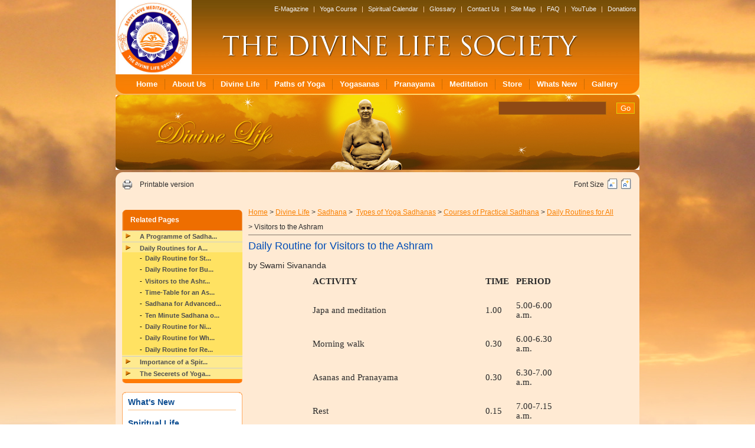

--- FILE ---
content_type: text/html; charset=UTF-8
request_url: https://www.sivanandaonline.org/?cmd=displaysection&section_id=552&parent=538&format=html
body_size: 6485
content:

<!DOCTYPE html PUBLIC "-//W3C//DTD XHTML 1.0 Transitional//EN" "http://www.w3.org/TR/xhtml1/DTD/xhtml1-transitional.dtd">
<html xmlns="http://www.w3.org/1999/xhtml">
<head>
<!--<meta http-equiv="Content-Type" content="text/html; charset=utf-8" />-->
<title>Visitors to the Ashram</title>
<!--<title>Path of Yoga</title>-->
<script type="text/javascript" src="https://www.sivanandaonline.org/scripts/jquery.js"></script>
<!--<script type="text/javascript" src="https://www.sivanandaonline.org/scripts/supersleight-min.js"></script>-->
<SCRIPT type="text/javascript" src="https://www.sivanandaonline.org/scripts/jquery.js"></SCRIPT>
<SCRIPT type=text/javascript>
<!--//--><![CDATA[//><!--
	$(document).ready(function() {
		$("#root ul").each(function() {$(this).css("display", "none");});
		$("#root .category").click(function() {
			var childid = "#" + $(this).attr("childid");
			if ($(childid).css("display") == "none") {$(childid).css("display", "block");}
			else {$(childid).css("display", "none");}
			if ($(this).hasClass("cat_close")) {$(this).removeClass("cat_close").addClass("cat_open");}
			else{$(this).removeClass("cat_open").addClass("cat_close");}
		});
	});
//--><!]]>
</SCRIPT>

 

<link rel="stylesheet" type="text/css" href="styles/stylesheet.css" />
<link rel="stylesheet" type="text/css" href="styles/pde.css" />
<SCRIPT type="text/javascript" src="https://www.sivanandaonline.org/scripts/pde.js"></SCRIPT>
<Script Language="Javascript">
var fontSize = 11;
 function zoomIn() {
	fontSize += 3;
	document.getElementById('storycontent').style.fontSize = fontSize + "px";
}

function zoomOut() {
	fontSize -= 3;
	document.getElementById('storycontent').style.fontSize = fontSize + "px";
}
function PrintContent()
{
   var docContainer = document.getElementById('storycontent');
   var WindowObject = window.open ();
   WindowObject.document.writeln(docContainer.innerHTML);
   WindowObject.document.close();
   WindowObject.focus();
   WindowObject.print();
   WindowObject.close();
}

</Script>
<!--[if lte IE 6]>
<script type="text/javascript" src="https://www.sivanandaonline.org/scripts/supersleight-min.js"></script>
<![endif]-->
</head>

<body>
<script>
  (function(i,s,o,g,r,a,m){i['GoogleAnalyticsObject']=r;i[r]=i[r]||function(){
  (i[r].q=i[r].q||[]).push(arguments)},i[r].l=1*new Date();a=s.createElement(o),
  m=s.getElementsByTagName(o)[0];a.async=1;a.src=g;m.parentNode.insertBefore(a,m)
  })(window,document,'script','https://www.google-analytics.com/analytics.js','ga');

  ga('create', 'UA-99602489-1', 'auto');
  ga('send', 'pageview');

</script>
<table width="888" border="0" align="center" cellpadding="0" cellspacing="0" id="wraper">
  <tr>
    <td><table width="100%" border="0" cellspacing="0" cellpadding="0" id="header">
      <tr>
        <td rowspan="2">
<!--          <object classid="clsid:D27CDB6E-AE6D-11cf-96B8-444553540000" codebase="http://download.macromedia.com/pub/shockwave/cabs/flash/swflash.cab#version=7,0,19,0" width="121" height="126">
            <param name="movie" value="images/logo.swf" />
            <param name="quality" value="high" />
            <embed src="images/logo.swf" quality="high" pluginspage="http://www.macromedia.com/go/getflashplayer" type="application/x-shockwave-flash" width="121" height="126"></embed>
          </object>-->
		    <img src="images/Logo.jpg" alt="" width="129" height="126" />	
        </td>
        <!--<td rowspan="2"><img src="images/Logo.jpg" alt="" width="121" height="126" /></td>-->
        <td id="HeaderNav">
        	<a href="https://www.sivanandaonline.org/?cmd=displayrightsection&section_id=1709&format=html">E-Magazine</a> | <a href="https://www.sivanandaonline.org/?cmd=displayrightsection&section_id=1707&format=html">Yoga Course</a> | <a href="https://www.sivanandaonline.org/?cmd=displaysubsection&section_id=970&format=html">Spiritual Calendar</a> | <a href="https://www.sivanandaonline.org/?cmd=displaysubsection&section_id=972&format=html">Glossary</a> | <a href="https://www.sivanandaonline.org/?cmd=displaysubsection&section_id=973&format=html">Contact Us</a> | <a href="https://www.sivanandaonline.org/?cmd=displaysitemap&format=html">Site Map</a> | <a href="https://www.sivanandaonline.org/?cmd=displaysubsection&section_id=971&format=html">FAQ</a> 

		| <a href="https://www.youtube.com/channel/UCDvqCbXY7BietQqqDrZgzOA/videos">YouTube</a>
		| <a href="https://donations.sivanandaonline.org">Donations</a>

        <!--<a href="#">About Us</a>    |   <a href="#">Children’s Site</a>    |   <a href="#">E-Magazine</a>   |   <a href="#">Yoga Course</a>    |  <a href="#">Our Store</a>  |   <a href="#">Spiritual Calendar</a>  |   <a href="#">Glossary</a>   |   <a href="#">Sitemap</a> &nbsp;&nbsp;-->
        </td>
      </tr>
      <tr>
        <td><img src="images/TheDevineLifeSociety.png" alt="" width="636" height="37" /></td>
      </tr>
      <tr>
        <td colspan="2"><img src="images/Menu-HLine.jpg" alt="" width="888" height="1" /></td>
        </tr>      
    </table></td>
  </tr>
  <tr>
    <td><table width="100%" border="0" cellspacing="0" cellpadding="0">
      <tr>
        <td width="15"><img src="images/BG-MenuLeft.png" alt="" width="15" height="32" /></td>
       <td class="nav" align="center">
	<ul id="nav">
		<li><a href="https://www.sivanandaonline.org/?format=html" class="">Home</a></li>
		 <li class='line'><li><a href="https://www.sivanandaonline.org/?cmd=displaysection&section_id=1055&format=html">About Us</a></li><li class='line'><li><a href="https://www.sivanandaonline.org/?cmd=displaysection&section_id=353&format=html">Divine Life</a></li><li class='line'><li><a href="https://www.sivanandaonline.org/?cmd=displaysection&section_id=632&format=html">Paths of Yoga</a></li><li class='line'><li><a href="https://www.sivanandaonline.org/?cmd=displaysection&section_id=638&format=html">Yogasanas</a></li><li class='line'><li><a href="https://www.sivanandaonline.org/?cmd=displaysection&section_id=639&format=html">Pranayama</a></li><li class='line'><li><a href="https://www.sivanandaonline.org/?cmd=displaysection&section_id=640&format=html">Meditation</a></li><li class='line'><li><a href="https://www.sivanandaonline.org/?cmd=displaysection&section_id=360&format=html">Store</a></li><li class='line'><li><a href="https://www.sivanandaonline.org/newsupdates">Whats New</a></li><li class='line'><li><a href="gallery">Gallery</a></li> 
		
	</ul>
	
 </td>

        <td width="15"><img src="images/BG-MenuRight.png" alt="" width="15" height="32" /></td>
      </tr>
    </table></td>
  </tr>
  <tr>
    <td height="2"></td>
  </tr>
  <tr>
    <td valign="top" class="innerBanner"><table  border="0" align="right" cellpadding="0" cellspacing="0" class="Innersearchbox">
      
      <tr>
        <td><table border="0" cellpadding="0" cellspacing="0">
          <tr>
            <td height="11"></td>
            </tr>
          <tr>
            <td><table width="100%" border="0" cellspacing="0" cellpadding="0">
               <tr>
			     <form action="https://www.sivanandaonline.org/" method="get">
				 <input name="cmd" type="hidden" value="archives-search" />
                <td width="200"><input name="search_string" type="text" class="search" id="textfield" value=""/> </td>
                <td><input type="submit" class="go" value="Go" /></td>
				</form>
               </tr>
			
            </table></td>
            </tr>
        </table></td>
      </tr>
    </table></td>
  </tr>
   
  <tr>
    <td height="4"></td>
  </tr>
  <tr>
    <td><table width="100%" border="0" cellspacing="0" cellpadding="0">
      <tr>
        <td><img src="images/BG-TopInnerContent.png" alt="" width="888" height="11" /></td>
      </tr>
      <tr>
        <td><table width="100%" border="0" cellspacing="0" cellpadding="0" id="innerContent">
          <tr>
            <td width="225" valign="top">
			  <table width="100%" border="0" cellspacing="0" cellpadding="0">
              <tr>
                <td height="45" valign="top"><table width="90%" border="0" align="center" cellpadding="0" cellspacing="0" class="mdmfont">
                  <!--<tr>
                    <td width="23"><img src="images/icon-email.jpg" alt="" width="16" height="12" /></td>
                    <td height="20">E-mail this to a friend </td>
                  </tr> -->
                  <tr>
                    <td><img src="images/icon-print.jpg" alt="" width="16" height="16" onClick="PrintContent()" /></td>
                    <td height="20"><span onClick="PrintContent();" style="cursor:pointer;">Printable version </span></td>
                  </tr>
                </table></td>
              </tr>
              <tr>
                <td height="8"></td>
              </tr>
              <tr>
                <td> 	          
                    <table width='204' border='0' align='center' cellpadding='0' cellspacing='0' id='leftNav'>
                                <tr>
                                    <td height='35' class='tittle'>Related Pages</td>
                                </tr>
                                <tr>
                                    <td><div id='MainNav'>
                                    <ul class='pde'><li id="view8" ><a title = "A Programme of Sadhana"  href="https://www.sivanandaonline.org/?cmd=displaysection&section_id=539&parent=538&format=html">A Programme of Sadha...</a>
<ul>
<li id="view1" ><a title = "A Discssion-I"  href="https://www.sivanandaonline.org/?cmd=displaysection&section_id=543&parent=538&format=html">A Discssion-I</a>
<ul>
<li id="view2" ><a title = "Sadhana for Ten Days"  href="https://www.sivanandaonline.org/?cmd=displaysection&section_id=545&parent=538&format=html">Sadhana for Ten Days...</a></li>
</ul>
</li>
<li id="view1" ><a title = "A Discussion-II"  href="https://www.sivanandaonline.org/?cmd=displaysection&section_id=544&parent=538&format=html">A Discussion-II</a></li>
<li id="view1" ><a title = "Sadhana for Fourty Days"  href="https://www.sivanandaonline.org/?cmd=displaysection&section_id=546&parent=538&format=html">Sadhana for Fourty D...</a></li>
</ul>
</li>
<li id="view8" ><a title = "Daily Routines for All"  href="https://www.sivanandaonline.org/?cmd=displaysection&section_id=540&parent=538&format=html">Daily Routines for A...</a>
<ul>
<li id="view1" ><a title = "Daily Routine for Students"  href="https://www.sivanandaonline.org/?cmd=displaysection&section_id=547&parent=538&format=html">Daily Routine for St...</a></li>
<li id="view1" ><a title = "Daily Routine for Busy People"  href="https://www.sivanandaonline.org/?cmd=displaysection&section_id=548&parent=538&format=html">Daily Routine for Bu...</a></li>
<li id="view1" ><strong><a title = "Visitors to the Ashram" href="https://www.sivanandaonline.org/?cmd=displaysection&section_id=552&parent=538&format=html">Visitors to the Ashr...</strong></a></li>
<li id="view1" ><a title = "Time-Table for an Aspirant"  href="https://www.sivanandaonline.org/?cmd=displaysection&section_id=553&parent=538&format=html">Time-Table for an As...</a></li>
<li id="view1" ><a title = "Sadhana for Advanced Students"  href="https://www.sivanandaonline.org/?cmd=displaysection&section_id=554&parent=538&format=html">Sadhana for Advanced...</a></li>
<li id="view1" ><a title = "Ten Minute Sadhana on Twelve Virtues"  href="https://www.sivanandaonline.org/?cmd=displaysection&section_id=555&parent=538&format=html">Ten Minute Sadhana o...</a></li>
<li id="view1" ><a title = "Daily Routine for Night-Duty People"  href="https://www.sivanandaonline.org/?cmd=displaysection&section_id=551&parent=538&format=html">Daily Routine for Ni...</a></li>
<li id="view1" ><a title = "Daily Routine for Whole-Time Aspirants"  href="https://www.sivanandaonline.org/?cmd=displaysection&section_id=550&parent=538&format=html">Daily Routine for Wh...</a></li>
<li id="view1" ><a title = "Daily Routine for Retired People"  href="https://www.sivanandaonline.org/?cmd=displaysection&section_id=549&parent=538&format=html">Daily Routine for Re...</a></li>
</ul>
</li>
<li id="view8" ><a title = "Importance of a Spiriual diary"  href="https://www.sivanandaonline.org/?cmd=displaysection&section_id=542&parent=538&format=html">Importance of a Spir...</a>
<ul>
<li id="view1" ><a title = "Advice to Aspirants"  href="https://www.sivanandaonline.org/?cmd=displaysection&section_id=567&parent=538&format=html">Advice to Aspirants</a></li>
<li id="view1" ><a title = "The Spiritual Diary"  href="https://www.sivanandaonline.org/?cmd=displaysection&section_id=566&parent=538&format=html">The Spiritual Diary</a></li>
<li id="view1" ><a title = "Resolve Form"  href="https://www.sivanandaonline.org/?cmd=displaysection&section_id=565&parent=538&format=html">Resolve Form</a></li>
<li id="view1" ><a title = "Instructions on Maintaining Diary"  href="https://www.sivanandaonline.org/?cmd=displaysection&section_id=562&parent=538&format=html">Instructions on Main...</a></li>
<li id="view1" ><a title = "Details on the Spiritual Diary"  href="https://www.sivanandaonline.org/?cmd=displaysection&section_id=563&parent=538&format=html">Details on the Spiri...</a></li>
</ul>
</li>
<li id="view8" ><a title = "The Secerets of Yoga Sadhana"  href="https://www.sivanandaonline.org/?cmd=displaysection&section_id=541&parent=538&format=html">The Secerets of Yoga...</a>
<ul>
<li id="view1" ><a title = "How to Lead a Divine Life"  href="https://www.sivanandaonline.org/?cmd=displaysection&section_id=561&parent=538&format=html">How to Lead a Divine...</a>
<ul>
<li id="view2" ><a title = "Resolves for Quick Spiritual Progress"  href="https://www.sivanandaonline.org/?cmd=displaysection&section_id=564&parent=538&format=html">Resolves for Quick S...</a></li>
</ul>
</li>
<li id="view1" ><a title = "True Renunciation"  href="https://www.sivanandaonline.org/?cmd=displaysection&section_id=560&parent=538&format=html">True Renunciation</a></li>
<li id="view1" ><a title = "Twenty Hints on Meditation"  href="https://www.sivanandaonline.org/?cmd=displaysection&section_id=559&parent=538&format=html">Twenty Hints on Medi...</a></li>
<li id="view1" ><a title = "Everyday Guide to Sadhaks"  href="https://www.sivanandaonline.org/?cmd=displaysection&section_id=558&parent=538&format=html">Everyday Guide to Sa...</a></li>
<li id="view1" ><a title = "The Science of Seven Cultures"  href="https://www.sivanandaonline.org/?cmd=displaysection&section_id=557&parent=538&format=html">The Science of Seven...</a></li>
<li id="view1" ><a title = "Twenty Important Spiritual Instructions"  href="https://www.sivanandaonline.org/?cmd=displaysection&section_id=556&parent=538&format=html">Twenty Important Spi...</a></li>
</ul>
</li>
</ul>
                                    </td>
                                </tr>
                                 <tr>
                                     <td><img src='images/bg-bottom-leftnav.png' alt='' width='204' height='7' /></td>
                                 </tr>
                            </table>
                </td>
              </tr>
              <tr>
                <td height="15"></td>
              </tr>
              <tr>
                <td><table width="204" border="0" align="center" cellpadding="0" cellspacing="0" id="extraLinks">
                  <tr>
                    <td><table width="100%" border="0" align="center" cellpadding="0" cellspacing="0" class="extraLinks">
                      <tr>
                        <td><img src="images/bg-top-extraLinks.jpg" alt="" width="204" height="5" /></td>
                      </tr>
                      <tr>
                        <td><table width="90%" border="0" align="center" cellpadding="0" cellspacing="0">
                          <!--<tr>
                            <td height="25" class="tittle">
                            <a href="?cmd=displayrightsection&section_id=1241&format=html">Visiting Ashram</a>
                            </td>
                          </tr>
                          <tr>
                            <td height="10"></td>
                          </tr>-->
                          <tr>
                            <td height="25" class="tittle">
                            <a href="?cmd=displayrightsection&section_id=1240&format=html">What's New</a>
                            </td>
                          </tr>
                          <tr>
                            <td height="10"></td>
                          </tr>
                          <tr>
                              <td height="25" class="tittle">
                              <a href="?cmd=displayrightsection&section_id=1239&format=html">Spiritual Life...</a>
                              </td>
                          </tr>
                          <tr>
                            <td height="10" style="padding-left:40px;color:#fb7f02">
                            a perspective...
                            </td>
                          </tr>
                          <!--<tr>
                            <td><ul>
                              <li>Online reservation for for Accommodation</li>
                              <li> Visiting from Abroad</li>
                            </ul></td>
                          </tr>
                          <tr>
                            <td height="10"></td>
                          </tr>-->
                        </table></td>
                      </tr>
                      <tr>
                        <td><img src="images/bg-bottom-extraLinks.jpg" alt="" width="204" height="4" /></td>
                      </tr>
                    </table></td>
                  </tr>
                  <tr>
                    <td height="15"></td>
                  </tr>
                  <!--<tr>
                    <td><table width="100%" border="0" align="center" cellpadding="0" cellspacing="0" class="extraLinks">
                      <tr>
                        <td><img src="images/bg-top-extraLinks.jpg" alt="" width="204" height="5" /></td>
                      </tr>
                      <tr>
                        <td><table width="90%" border="0" align="center" cellpadding="0" cellspacing="0">
                            <tr>
                              <td height="25" class="tittle">Spritual Life</td>
                            </tr>
                            <tr>
                              <td height="10"></td>
                            </tr>
                            <tr>
                              <td><ul>
                                  <li>Sowing the Seeds</li>
                                <li> Overcomming Obstacles</li>
                              </ul></td>
                            </tr>
                            <tr>
                              <td height="10"></td>
                            </tr>
                        </table></td>
                      </tr>
                      <tr>
                        <td><img src="images/bg-bottom-extraLinks.jpg" alt="" width="204" height="4" /></td>
                      </tr>
                    </table></td>
                  </tr>-->
                  <tr>
                    <td height="15"></td>
                  </tr>
                </table></td>
              </tr>
            </table>

		

			</td>
            <td valign="top">
			 <table width="98%" border="0" cellpadding="0" cellspacing="0">
              <tr>
                <td height="45" align="right" valign="top"><table border="0" cellpadding="0" cellspacing="0" class="mdmfont">
                  <tr>
                    <td>Font Size &nbsp;</td>
                    <td id="sizer">
		                    <!-- border attribute added due to endless support questions on the subject. 
                            If you like valid strict markup, remove and place a img {border:none;} spec in style sheet -->
                            <a class="decrease" href="#" title="Decrease text size"><img src="images/FontD.jpg" border="0" onClick="zoomOut()"></a>&nbsp;
                            <a class="increase" href="#" title="Increase text size"><img src="images/FontI.jpg" border="0" onClick="zoomIn()"></a></td>
                  </tr>
</table>
	</td>
              </tr>
              <tr>
                <td id="breadcrumb"><a href="https://www.sivanandaonline.org/?format=html">Home</a> &gt;&nbsp;<a href=https://www.sivanandaonline.org/?cmd=displaysection&section_id=353&format=html>Divine Life</a>  &gt;&nbsp;<a href=https://www.sivanandaonline.org/?cmd=displaysection&section_id=357&format=html>Sadhana</a>  &gt;&nbsp; <a href=https://www.sivanandaonline.org/?cmd=displaysection&section_id=485&format=html>Types of Yoga Sadhanas</a>  &gt;&nbsp;<a href=https://www.sivanandaonline.org/?cmd=displaysection&section_id=538&format=html>Courses of Practical Sadhana</a>  &gt;&nbsp;<a href=https://www.sivanandaonline.org/?cmd=displaysection&section_id=540&format=html>Daily Routines for All</a>  &gt;&nbsp;Visitors to the Ashram</td>
              </tr>

              <tr>
                <td height="5" ></td>
              </tr>
              <tr>
                <td>

 			   <table width="100%" border="0" cellspacing="0" cellpadding="0" id="container">
                  <tr>
                    <td>
					<div id="storycontent">
					
                    <h1>Daily Routine for Visitors to the Ashram<strong></strong></h1>
                  <p><div style="float:left; margin-right:5px;"></div>by Swami Sivananda<div style="text-align:justify;font-family:Trebuchet MS;"></div><div style="text-align:justify;font-family:Trebuchet MS;"><meta http-equiv="Content-Type" content="text/html; charset=utf-8" /><meta name="ProgId" content="Word.Document" /><meta name="Generator" content="Microsoft Word 12" /><meta name="Originator" content="Microsoft Word 12" /><link href="file:///C:%5CDOCUME%7E1%5CRAGHAV%7E1.NIN%5CLOCALS%7E1%5CTemp%5Cmsohtmlclip1%5C01%5Cclip_filelist.xml" rel="File-List" /><link href="file:///C:%5CDOCUME%7E1%5CRAGHAV%7E1.NIN%5CLOCALS%7E1%5CTemp%5Cmsohtmlclip1%5C01%5Cclip_themedata.thmx" rel="themeData" /><link href="file:///C:%5CDOCUME%7E1%5CRAGHAV%7E1.NIN%5CLOCALS%7E1%5CTemp%5Cmsohtmlclip1%5C01%5Cclip_colorschememapping.xml" rel="colorSchemeMapping" /><!--[if gte mso 9]><xml>  <w:WordDocument>   <w:View>Normal</w:View>   <w:Zoom>0</w:Zoom>   <w:TrackMoves/>   <w:TrackFormatting/>   <w:PunctuationKerning/>   <w:ValidateAgainstSchemas/>   <w:SaveIfXMLInvalid>false</w:SaveIfXMLInvalid>   <w:IgnoreMixedContent>false</w:IgnoreMixedContent>   <w:AlwaysShowPlaceholderText>false</w:AlwaysShowPlaceholderText>   <w:DoNotPromoteQF/>   <w:LidThemeOther>EN-US</w:LidThemeOther>   <w:LidThemeAsian>X-NONE</w:LidThemeAsian>   <w:LidThemeComplexScript>X-NONE</w:LidThemeComplexScript>   <w:Compatibility>    <w:BreakWrappedTables/>    <w:SnapToGridInCell/>    <w:WrapTextWithPunct/>    <w:UseAsianBreakRules/>    <w:DontGrowAutofit/>    <w:SplitPgBreakAndParaMark/>    <w:DontVertAlignCellWithSp/>    <w:DontBreakConstrainedForcedTables/>    <w:DontVertAlignInTxbx/>    <w:Word11KerningPairs/>    <w:CachedColBalance/>   </w:Compatibility>   <w:BrowserLevel>MicrosoftInternetExplorer4</w:BrowserLevel>   <m:mathPr>    <m:mathFont m:val="Cambria Math"/>    <m:brkBin m:val="before"/>    <m:brkBinSub m:val="--"/>    <m:smallFrac m:val="off"/>    <m:dispDef/>    <m:lMargin m:val="0"/>    <m:rMargin m:val="0"/>    <m:defJc m:val="centerGroup"/>    <m:wrapIndent m:val="1440"/>    <m:intLim m:val="subSup"/>    <m:naryLim m:val="undOvr"/>   </m:mathPr></w:WordDocument> </xml><![endif]--><!--[if gte mso 9]><xml>  <w:LatentStyles DefLockedState="false" DefUnhideWhenUsed="true"   DefSemiHidden="true" DefQFormat="false" DefPriority="99"   LatentStyleCount="267">   <w:LsdException Locked="false" Priority="0" SemiHidden="false"    UnhideWhenUsed="false" QFormat="true" Name="Normal"/>   <w:LsdException Locked="false" Priority="9" SemiHidden="false"    UnhideWhenUsed="false" QFormat="true" Name="heading 1"/>   <w:LsdException Locked="false" Priority="9" QFormat="true" Name="heading 2"/>   <w:LsdException Locked="false" Priority="9" QFormat="true" Name="heading 3"/>   <w:LsdException Locked="false" Priority="9" QFormat="true" Name="heading 4"/>   <w:LsdException Locked="false" Priority="9" QFormat="true" Name="heading 5"/>   <w:LsdException Locked="false" Priority="9" QFormat="true" Name="heading 6"/>   <w:LsdException Locked="false" Priority="9" QFormat="true" Name="heading 7"/>   <w:LsdException Locked="false" Priority="9" QFormat="true" Name="heading 8"/>   <w:LsdException Locked="false" Priority="9" QFormat="true" Name="heading 9"/>   <w:LsdException Locked="false" Priority="39" Name="toc 1"/>   <w:LsdException Locked="false" Priority="39" Name="toc 2"/>   <w:LsdException Locked="false" Priority="39" Name="toc 3"/>   <w:LsdException Locked="false" Priority="39" Name="toc 4"/>   <w:LsdException Locked="false" Priority="39" Name="toc 5"/>   <w:LsdException Locked="false" Priority="39" Name="toc 6"/>   <w:LsdException Locked="false" Priority="39" Name="toc 7"/>   <w:LsdException Locked="false" Priority="39" Name="toc 8"/>   <w:LsdException Locked="false" Priority="39" Name="toc 9"/>   <w:LsdException Locked="false" Priority="35" QFormat="true" Name="caption"/>   <w:LsdException Locked="false" Priority="10" SemiHidden="false"    UnhideWhenUsed="false" QFormat="true" Name="Title"/>   <w:LsdException Locked="false" Priority="1" Name="Default Paragraph Font"/>   <w:LsdException Locked="false" Priority="11" SemiHidden="false"    UnhideWhenUsed="false" QFormat="true" Name="Subtitle"/>   <w:LsdException Locked="false" Priority="22" SemiHidden="false"    UnhideWhenUsed="false" QFormat="true" Name="Strong"/>   <w:LsdException Locked="false" Priority="20" SemiHidden="false"    UnhideWhenUsed="false" QFormat="true" Name="Emphasis"/>   <w:LsdException Locked="false" Priority="59" SemiHidden="false"    UnhideWhenUsed="false" Name="Table Grid"/>   <w:LsdException Locked="false" UnhideWhenUsed="false" Name="Placeholder Text"/>   <w:LsdException Locked="false" Priority="1" SemiHidden="false"    UnhideWhenUsed="false" QFormat="true" Name="No Spacing"/>   <w:LsdException Locked="false" Priority="60" SemiHidden="false"    UnhideWhenUsed="false" Name="Light Shading"/>   <w:LsdException Locked="false" Priority="61" SemiHidden="false"    UnhideWhenUsed="false" Name="Light List"/>   <w:LsdException Locked="false" Priority="62" SemiHidden="false"    UnhideWhenUsed="false" Name="Light Grid"/>   <w:LsdException Locked="false" Priority="63" SemiHidden="false"    UnhideWhenUsed="false" Name="Medium Shading 1"/>   <w:LsdException Locked="false" Priority="64" SemiHidden="false"    UnhideWhenUsed="false" Name="Medium Shading 2"/>   <w:LsdException Locked="false" Priority="65" SemiHidden="false"    UnhideWhenUsed="false" Name="Medium List 1"/>   <w:LsdException Locked="false" Priority="66" SemiHidden="false"    UnhideWhenUsed="false" Name="Medium List 2"/>   <w:LsdException Locked="false" Priority="67" SemiHidden="false"    UnhideWhenUsed="false" Name="Medium Grid 1"/>   <w:LsdException Locked="false" Priority="68" SemiHidden="false"    UnhideWhenUsed="false" Name="Medium Grid 2"/>   <w:LsdException Locked="false" Priority="69" SemiHidden="false"    UnhideWhenUsed="false" Name="Medium Grid 3"/>   <w:LsdException Locked="false" Priority="70" SemiHidden="false"    UnhideWhenUsed="false" Name="Dark List"/>   <w:LsdException Locked="false" Priority="71" SemiHidden="false"    UnhideWhenUsed="false" Name="Colorful Shading"/>   <w:LsdException Locked="false" Priority="72" SemiHidden="false"    UnhideWhenUsed="false" Name="Colorful List"/>   <w:LsdException Locked="false" Priority="73" SemiHidden="false"    UnhideWhenUsed="false" Name="Colorful Grid"/>   <w:LsdException Locked="false" Priority="60" SemiHidden="false"    UnhideWhenUsed="false" Name="Light Shading Accent 1"/>   <w:LsdException Locked="false" Priority="61" SemiHidden="false"    UnhideWhenUsed="false" Name="Light List Accent 1"/>   <w:LsdException Locked="false" Priority="62" SemiHidden="false"    UnhideWhenUsed="false" Name="Light Grid Accent 1"/>   <w:LsdException Locked="false" Priority="63" SemiHidden="false"    UnhideWhenUsed="false" Name="Medium Shading 1 Accent 1"/>   <w:LsdException Locked="false" Priority="64" SemiHidden="false"    UnhideWhenUsed="false" Name="Medium Shading 2 Accent 1"/>   <w:LsdException Locked="false" Priority="65" SemiHidden="false"    UnhideWhenUsed="false" Name="Medium List 1 Accent 1"/>   <w:LsdException Locked="false" UnhideWhenUsed="false" Name="Revision"/>   <w:LsdException Locked="false" Priority="34" SemiHidden="false"    UnhideWhenUsed="false" QFormat="true" Name="List Paragraph"/>   <w:LsdException Locked="false" Priority="29" SemiHidden="false"    UnhideWhenUsed="false" QFormat="true" Name="Quote"/>   <w:LsdException Locked="false" Priority="30" SemiHidden="false"    UnhideWhenUsed="false" QFormat="true" Name="Intense Quote"/>   <w:LsdException Locked="false" Priority="66" SemiHidden="false"    UnhideWhenUsed="false" Name="Medium List 2 Accent 1"/>   <w:LsdException Locked="false" Priority="67" SemiHidden="false"    UnhideWhenUsed="false" Name="Medium Grid 1 Accent 1"/>   <w:LsdException Locked="false" Priority="68" SemiHidden="false"    UnhideWhenUsed="false" Name="Medium Grid 2 Accent 1"/>   <w:LsdException Locked="false" Priority="69" SemiHidden="false"    UnhideWhenUsed="false" Name="Medium Grid 3 Accent 1"/>   <w:LsdException Locked="false" Priority="70" SemiHidden="false"    UnhideWhenUsed="false" Name="Dark List Accent 1"/>   <w:LsdException Locked="false" Priority="71" SemiHidden="false"    UnhideWhenUsed="false" Name="Colorful Shading Accent 1"/>   <w:LsdException Locked="false" Priority="72" SemiHidden="false"    UnhideWhenUsed="false" Name="Colorful List Accent 1"/>   <w:LsdException Locked="false" Priority="73" SemiHidden="false"    UnhideWhenUsed="false" Name="Colorful Grid Accent 1"/>   <w:LsdException Locked="false" Priority="60" SemiHidden="false"    UnhideWhenUsed="false" Name="Light Shading Accent 2"/>   <w:LsdException Locked="false" Priority="61" SemiHidden="false"    UnhideWhenUsed="false" Name="Light List Accent 2"/>   <w:LsdException Locked="false" Priority="62" SemiHidden="false"    UnhideWhenUsed="false" Name="Light Grid Accent 2"/>   <w:LsdException Locked="false" Priority="63" SemiHidden="false"    UnhideWhenUsed="false" Name="Medium Shading 1 Accent 2"/>   <w:LsdException Locked="false" Priority="64" SemiHidden="false"    UnhideWhenUsed="false" Name="Medium Shading 2 Accent 2"/>   <w:LsdException Locked="false" Priority="65" SemiHidden="false"    UnhideWhenUsed="false" Name="Medium List 1 Accent 2"/>   <w:LsdException Locked="false" Priority="66" SemiHidden="false"    UnhideWhenUsed="false" Name="Medium List 2 Accent 2"/>   <w:LsdException Locked="false" Priority="67" SemiHidden="false"    UnhideWhenUsed="false" Name="Medium Grid 1 Accent 2"/>   <w:LsdException Locked="false" Priority="68" SemiHidden="false"    UnhideWhenUsed="false" Name="Medium Grid 2 Accent 2"/>   <w:LsdException Locked="false" Priority="69" SemiHidden="false"    UnhideWhenUsed="false" Name="Medium Grid 3 Accent 2"/>   <w:LsdException Locked="false" Priority="70" SemiHidden="false"    UnhideWhenUsed="false" Name="Dark List Accent 2"/>   <w:LsdException Locked="false" Priority="71" SemiHidden="false"    UnhideWhenUsed="false" Name="Colorful Shading Accent 2"/>   <w:LsdException Locked="false" Priority="72" SemiHidden="false"    UnhideWhenUsed="false" Name="Colorful List Accent 2"/>   <w:LsdException Locked="false" Priority="73" SemiHidden="false"    UnhideWhenUsed="false" Name="Colorful Grid Accent 2"/>   <w:LsdException Locked="false" Priority="60" SemiHidden="false"    UnhideWhenUsed="false" Name="Light Shading Accent 3"/>   <w:LsdException Locked="false" Priority="61" SemiHidden="false"    UnhideWhenUsed="false" Name="Light List Accent 3"/>   <w:LsdException Locked="false" Priority="62" SemiHidden="false"    UnhideWhenUsed="false" Name="Light Grid Accent 3"/>   <w:LsdException Locked="false" Priority="63" SemiHidden="false"    UnhideWhenUsed="false" Name="Medium Shading 1 Accent 3"/>   <w:LsdException Locked="false" Priority="64" SemiHidden="false"    UnhideWhenUsed="false" Name="Medium Shading 2 Accent 3"/>   <w:LsdException Locked="false" Priority="65" SemiHidden="false"    UnhideWhenUsed="false" Name="Medium List 1 Accent 3"/>   <w:LsdException Locked="false" Priority="66" SemiHidden="false"    UnhideWhenUsed="false" Name="Medium List 2 Accent 3"/>   <w:LsdException Locked="false" Priority="67" SemiHidden="false"    UnhideWhenUsed="false" Name="Medium Grid 1 Accent 3"/>   <w:LsdException Locked="false" Priority="68" SemiHidden="false"    UnhideWhenUsed="false" Name="Medium Grid 2 Accent 3"/>   <w:LsdException Locked="false" Priority="69" SemiHidden="false"    UnhideWhenUsed="false" Name="Medium Grid 3 Accent 3"/>   <w:LsdException Locked="false" Priority="70" SemiHidden="false"    UnhideWhenUsed="false" Name="Dark List Accent 3"/>   <w:LsdException Locked="false" Priority="71" SemiHidden="false"    UnhideWhenUsed="false" Name="Colorful Shading Accent 3"/>   <w:LsdException Locked="false" Priority="72" SemiHidden="false"    UnhideWhenUsed="false" Name="Colorful List Accent 3"/>   <w:LsdException Locked="false" Priority="73" SemiHidden="false"    UnhideWhenUsed="false" Name="Colorful Grid Accent 3"/>   <w:LsdException Locked="false" Priority="60" SemiHidden="false"    UnhideWhenUsed="false" Name="Light Shading Accent 4"/>   <w:LsdException Locked="false" Priority="61" SemiHidden="false"    UnhideWhenUsed="false" Name="Light List Accent 4"/>   <w:LsdException Locked="false" Priority="62" SemiHidden="false"    UnhideWhenUsed="false" Name="Light Grid Accent 4"/>   <w:LsdException Locked="false" Priority="63" SemiHidden="false"    UnhideWhenUsed="false" Name="Medium Shading 1 Accent 4"/>   <w:LsdException Locked="false" Priority="64" SemiHidden="false"    UnhideWhenUsed="false" Name="Medium Shading 2 Accent 4"/>   <w:LsdException Locked="false" Priority="65" SemiHidden="false"    UnhideWhenUsed="false" Name="Medium List 1 Accent 4"/>   <w:LsdException Locked="false" Priority="66" SemiHidden="false"    UnhideWhenUsed="false" Name="Medium List 2 Accent 4"/>   <w:LsdException Locked="false" Priority="67" SemiHidden="false"    UnhideWhenUsed="false" Name="Medium Grid 1 Accent 4"/>   <w:LsdException Locked="false" Priority="68" SemiHidden="false"    UnhideWhenUsed="false" Name="Medium Grid 2 Accent 4"/>   <w:LsdException Locked="false" Priority="69" SemiHidden="false"    UnhideWhenUsed="false" Name="Medium Grid 3 Accent 4"/>   <w:LsdException Locked="false" Priority="70" SemiHidden="false"    UnhideWhenUsed="false" Name="Dark List Accent 4"/>   <w:LsdException Locked="false" Priority="71" SemiHidden="false"    UnhideWhenUsed="false" Name="Colorful Shading Accent 4"/>   <w:LsdException Locked="false" Priority="72" SemiHidden="false"    UnhideWhenUsed="false" Name="Colorful List Accent 4"/>   <w:LsdException Locked="false" Priority="73" SemiHidden="false"    UnhideWhenUsed="false" Name="Colorful Grid Accent 4"/>   <w:LsdException Locked="false" Priority="60" SemiHidden="false"    UnhideWhenUsed="false" Name="Light Shading Accent 5"/>   <w:LsdException Locked="false" Priority="61" SemiHidden="false"    UnhideWhenUsed="false" Name="Light List Accent 5"/>   <w:LsdException Locked="false" Priority="62" SemiHidden="false"    UnhideWhenUsed="false" Name="Light Grid Accent 5"/>   <w:LsdException Locked="false" Priority="63" SemiHidden="false"    UnhideWhenUsed="false" Name="Medium Shading 1 Accent 5"/>   <w:LsdException Locked="false" Priority="64" SemiHidden="false"    UnhideWhenUsed="false" Name="Medium Shading 2 Accent 5"/>   <w:LsdException Locked="false" Priority="65" SemiHidden="false"    UnhideWhenUsed="false" Name="Medium List 1 Accent 5"/>   <w:LsdException Locked="false" Priority="66" SemiHidden="false"    UnhideWhenUsed="false" Name="Medium List 2 Accent 5"/>   <w:LsdException Locked="false" Priority="67" SemiHidden="false"    UnhideWhenUsed="false" Name="Medium Grid 1 Accent 5"/>   <w:LsdException Locked="false" Priority="68" SemiHidden="false"    UnhideWhenUsed="false" Name="Medium Grid 2 Accent 5"/>   <w:LsdException Locked="false" Priority="69" SemiHidden="false"    UnhideWhenUsed="false" Name="Medium Grid 3 Accent 5"/>   <w:LsdException Locked="false" Priority="70" SemiHidden="false"    UnhideWhenUsed="false" Name="Dark List Accent 5"/>   <w:LsdException Locked="false" Priority="71" SemiHidden="false"    UnhideWhenUsed="false" Name="Colorful Shading Accent 5"/>   <w:LsdException Locked="false" Priority="72" SemiHidden="false"    UnhideWhenUsed="false" Name="Colorful List Accent 5"/>   <w:LsdException Locked="false" Priority="73" SemiHidden="false"    UnhideWhenUsed="false" Name="Colorful Grid Accent 5"/>   <w:LsdException Locked="false" Priority="60" SemiHidden="false"    UnhideWhenUsed="false" Name="Light Shading Accent 6"/>   <w:LsdException Locked="false" Priority="61" SemiHidden="false"    UnhideWhenUsed="false" Name="Light List Accent 6"/>   <w:LsdException Locked="false" Priority="62" SemiHidden="false"    UnhideWhenUsed="false" Name="Light Grid Accent 6"/>   <w:LsdException Locked="false" Priority="63" SemiHidden="false"    UnhideWhenUsed="false" Name="Medium Shading 1 Accent 6"/>   <w:LsdException Locked="false" Priority="64" SemiHidden="false"    UnhideWhenUsed="false" Name="Medium Shading 2 Accent 6"/>   <w:LsdException Locked="false" Priority="65" SemiHidden="false"    UnhideWhenUsed="false" Name="Medium List 1 Accent 6"/>   <w:LsdException Locked="false" Priority="66" SemiHidden="false"    UnhideWhenUsed="false" Name="Medium List 2 Accent 6"/>   <w:LsdException Locked="false" Priority="67" SemiHidden="false"    UnhideWhenUsed="false" Name="Medium Grid 1 Accent 6"/>   <w:LsdException Locked="false" Priority="68" SemiHidden="false"    UnhideWhenUsed="false" Name="Medium Grid 2 Accent 6"/>   <w:LsdException Locked="false" Priority="69" SemiHidden="false"    UnhideWhenUsed="false" Name="Medium Grid 3 Accent 6"/>   <w:LsdException Locked="false" Priority="70" SemiHidden="false"    UnhideWhenUsed="false" Name="Dark List Accent 6"/>   <w:LsdException Locked="false" Priority="71" SemiHidden="false"    UnhideWhenUsed="false" Name="Colorful Shading Accent 6"/>   <w:LsdException Locked="false" Priority="72" SemiHidden="false"    UnhideWhenUsed="false" Name="Colorful List Accent 6"/>   <w:LsdException Locked="false" Priority="73" SemiHidden="false"    UnhideWhenUsed="false" Name="Colorful Grid Accent 6"/>   <w:LsdException Locked="false" Priority="19" SemiHidden="false"    UnhideWhenUsed="false" QFormat="true" Name="Subtle Emphasis"/>   <w:LsdException Locked="false" Priority="21" SemiHidden="false"    UnhideWhenUsed="false" QFormat="true" Name="Intense Emphasis"/>   <w:LsdException Locked="false" Priority="31" SemiHidden="false"    UnhideWhenUsed="false" QFormat="true" Name="Subtle Reference"/>   <w:LsdException Locked="false" Priority="32" SemiHidden="false"    UnhideWhenUsed="false" QFormat="true" Name="Intense Reference"/>   <w:LsdException Locked="false" Priority="33" SemiHidden="false"    UnhideWhenUsed="false" QFormat="true" Name="Book Title"/>   <w:LsdException Locked="false" Priority="37" Name="Bibliography"/>   <w:LsdException Locked="false" Priority="39" QFormat="true" Name="TOC Heading"/>  </w:LatentStyles> </xml><![endif]--><style> <!--  /* Font Definitions */  @font-face 	{font-family:"Cambria Math"; 	panose-1:2 4 5 3 5 4 6 3 2 4; 	mso-font-charset:1; 	mso-generic-font-family:roman; 	mso-font-format:other; 	mso-font-pitch:variable; 	mso-font-signature:0 0 0 0 0 0;} @font-face 	{font-family:Calibri; 	panose-1:2 15 5 2 2 2 4 3 2 4; 	mso-font-charset:0; 	mso-generic-font-family:swiss; 	mso-font-pitch:variable; 	mso-font-signature:-1610611985 1073750139 0 0 159 0;}  /* Style Definitions */  p.MsoNormal, li.MsoNormal, div.MsoNormal 	{mso-style-unhide:no; 	mso-style-qformat:yes; 	mso-style-parent:""; 	margin-top:0in; 	margin-right:0in; 	margin-bottom:10.0pt; 	margin-left:0in; 	line-height:115%; 	mso-pagination:widow-orphan; 	font-size:11.0pt; 	font-family:"Calibri","sans-serif"; 	mso-ascii-font-family:Calibri; 	mso-ascii-theme-font:minor-latin; 	mso-fareast-font-family:Calibri; 	mso-fareast-theme-font:minor-latin; 	mso-hansi-font-family:Calibri; 	mso-hansi-theme-font:minor-latin; 	mso-bidi-font-family:"Times New Roman"; 	mso-bidi-theme-font:minor-bidi;} .MsoChpDefault 	{mso-style-type:export-only; 	mso-default-props:yes; 	mso-ascii-font-family:Calibri; 	mso-ascii-theme-font:minor-latin; 	mso-fareast-font-family:Calibri; 	mso-fareast-theme-font:minor-latin; 	mso-hansi-font-family:Calibri; 	mso-hansi-theme-font:minor-latin; 	mso-bidi-font-family:"Times New Roman"; 	mso-bidi-theme-font:minor-bidi;} .MsoPapDefault 	{mso-style-type:export-only; 	margin-bottom:10.0pt; 	line-height:115%;} @page Section1 	{size:8.5in 11.0in; 	margin:1.0in 1.0in 1.0in 1.0in; 	mso-header-margin:.5in; 	mso-footer-margin:.5in; 	mso-paper-source:0;} div.Section1 	{page:Section1;} --> </style><!--[if gte mso 10]> <style>  /* Style Definitions */  table.MsoNormalTable 	{mso-style-name:"Table Normal"; 	mso-tstyle-rowband-size:0; 	mso-tstyle-colband-size:0; 	mso-style-noshow:yes; 	mso-style-priority:99; 	mso-style-qformat:yes; 	mso-style-parent:""; 	mso-padding-alt:0in 5.4pt 0in 5.4pt; 	mso-para-margin-top:0in; 	mso-para-margin-right:0in; 	mso-para-margin-bottom:10.0pt; 	mso-para-margin-left:0in; 	line-height:115%; 	mso-pagination:widow-orphan; 	font-size:11.0pt; 	font-family:"Calibri","sans-serif"; 	mso-ascii-font-family:Calibri; 	mso-ascii-theme-font:minor-latin; 	mso-fareast-font-family:"Times New Roman"; 	mso-fareast-theme-font:minor-fareast; 	mso-hansi-font-family:Calibri; 	mso-hansi-theme-font:minor-latin;} </style> <![endif]--><b><o:p></o:p></b>  <div align="center">  <table class="MsoNormalTable" style="width: 70%" width="70%" border="0" cellpadding="0" cellspacing="10">  <tbody><tr>   <td style="padding: 0.75pt">   <p class="MsoNormal"><b>ACTIVITY<o:p></o:p></b></p>   </td>   <td style="padding: 0.75pt">   <p class="MsoNormal"><b>TIME</b></p>   </td>   <td style="padding: 0.75pt">   <p class="MsoNormal"><b>PERIOD<o:p></o:p></b></p>   </td>  </tr>  <tr>   <td style="padding: 0.75pt">   <p class="MsoNormal">Japa and meditation</p>   </td>   <td style="padding: 0.75pt">   <p class="MsoNormal">1.00</p>   </td>   <td style="padding: 0.75pt">   <p class="MsoNormal">5.00-6.00 a.m.</p>   </td>  </tr>  <tr>   <td style="padding: 0.75pt">   <p class="MsoNormal">Morning walk</p>   </td>   <td style="padding: 0.75pt">   <p class="MsoNormal">0.30</p>   </td>   <td style="padding: 0.75pt">   <p class="MsoNormal">6.00-6.30 a.m.</p>   </td>  </tr>  <tr>   <td style="padding: 0.75pt">   <p class="MsoNormal">Asanas and Pranayama</p>   </td>   <td style="padding: 0.75pt">   <p class="MsoNormal">0.30</p>   </td>   <td style="padding: 0.75pt">   <p class="MsoNormal">6.30-7.00 a.m.</p>   </td>  </tr>  <tr>   <td style="padding: 0.75pt">   <p class="MsoNormal">Rest</p>   </td>   <td style="padding: 0.75pt">   <p class="MsoNormal">0.15</p>   </td>   <td style="padding: 0.75pt">   <p class="MsoNormal">7.00-7.15 a.m.</p>   </td>  </tr>  <tr>   <td style="padding: 0.75pt">   <p class="MsoNormal">Mouna</p>   </td>   <td style="padding: 0.75pt">   <p class="MsoNormal">0.15</p>   </td>   <td style="padding: 0.75pt">   <p class="MsoNormal">7.15-7.30 a.m.</p>   </td>  </tr>  <tr>   <td style="padding: 0.75pt">   <p class="MsoNormal">Bath and breakfast</p>   </td>   <td style="padding: 0.75pt">   <p class="MsoNormal">0.30</p>   </td>   <td style="padding: 0.75pt">   <p class="MsoNormal">7.30-8.00 a.m.</p>   </td>  </tr>  <tr>   <td style="padding: 0.75pt">   <p class="MsoNormal">Mantra writing</p>   </td>   <td style="padding: 0.75pt">   <p class="MsoNormal">0.15</p>   </td>   <td style="padding: 0.75pt">   <p class="MsoNormal">8.00-8.15 a.m.</p>   </td>  </tr>  <tr>   <td style="padding: 0.75pt">   <p class="MsoNormal">Study of Gita</p>   </td>   <td style="padding: 0.75pt">   <p class="MsoNormal">0.45</p>   </td>   <td style="padding: 0.75pt">   <p class="MsoNormal">8.15-9.00 a.m.</p>   </td>  </tr>  <tr>   <td style="padding: 0.75pt">   <p class="MsoNormal">Rest</p>   </td>   <td style="padding: 0.75pt">   <p class="MsoNormal">0.15</p>   </td>   <td style="padding: 0.75pt">   <p class="MsoNormal">9.00-9.15 a.m.</p>   </td>  </tr>  <tr>   <td style="padding: 0.75pt">   <p class="MsoNormal">Study of religious books, Upasana or Puja &amp; Kirtan</p>   </td>   <td style="padding: 0.75pt">   <p class="MsoNormal">3.00</p>   </td>   <td style="padding: 0.75pt">   <p class="MsoNormal">9.15-12.15 noon</p>   </td>  </tr>  <tr>   <td style="padding: 0.75pt">   <p class="MsoNormal">Food and rest</p>   </td>   <td style="padding: 0.75pt">   <p class="MsoNormal">1.15</p>   </td>   <td style="padding: 0.75pt">   <p class="MsoNormal">12.15-1.30 p.m.</p>   </td>  </tr>  <tr>   <td style="padding: 0.75pt">   <p class="MsoNormal">Nishkamya Seva</p>   </td>   <td style="padding: 0.75pt">   <p class="MsoNormal">3.00</p>   </td>   <td style="padding: 0.75pt">   <p class="MsoNormal">1.30-4.30 p.m.</p>   </td>  </tr>  <tr>   <td style="padding: 0.75pt">   <p class="MsoNormal">Pranayama</p>   </td>   <td style="padding: 0.75pt">   <p class="MsoNormal">0.10</p>   </td>   <td style="padding: 0.75pt">   <p class="MsoNormal">4.30-4.40 p.m.</p>   </td>  </tr>  <tr>   <td style="padding: 0.75pt">   <p class="MsoNormal">Physical exercises</p>   </td>   <td style="padding: 0.75pt">   <p class="MsoNormal">0.20</p>   </td>   <td style="padding: 0.75pt">   <p class="MsoNormal">4.40-5.00 p.m.</p>   </td>  </tr>  <tr>   <td style="padding: 0.75pt">   <p class="MsoNormal">Rest</p>   </td>   <td style="padding: 0.75pt">   <p class="MsoNormal">0.15</p>   </td>   <td style="padding: 0.75pt">   <p class="MsoNormal">5.00-5.15 p.m.</p>   </td>  </tr>  <tr>   <td style="padding: 0.75pt">   <p class="MsoNormal">Evening walk</p>   </td>   <td style="padding: 0.75pt">   <p class="MsoNormal">1.00</p>   </td>   <td style="padding: 0.75pt">   <p class="MsoNormal">5.15-6.15 p.m.</p>   </td>  </tr>  <tr>   <td style="padding: 0.75pt">   <p class="MsoNormal">Bath etc.</p>   </td>   <td style="padding: 0.75pt">   <p class="MsoNormal">0.30</p>   </td>   <td style="padding: 0.75pt">   <p class="MsoNormal">6.15-6.45 p.m.</p>   </td>  </tr>  <tr>   <td style="padding: 0.75pt">   <p class="MsoNormal">Japa and meditation</p>   </td>   <td style="padding: 0.75pt">   <p class="MsoNormal">1.00</p>   </td>   <td style="padding: 0.75pt">   <p class="MsoNormal">6.45-7.45 p.m.</p>   </td>  </tr>  <tr>   <td style="padding: 0.75pt">   <p class="MsoNormal">Mantra writing</p>   </td>   <td style="padding: 0.75pt">   <p class="MsoNormal">0.15</p>   </td>   <td style="padding: 0.75pt">   <p class="MsoNormal">7.45-8.00 p.m.</p>   </td>  </tr>  <tr>   <td style="padding: 0.75pt">   <p class="MsoNormal">Food and rest</p>   </td>   <td style="padding: 0.75pt">   <p class="MsoNormal">1.00</p>   </td>   <td style="padding: 0.75pt">   <p class="MsoNormal">8.00-9.00 p.m.</p>   </td>  </tr>  <tr>   <td style="padding: 0.75pt">   <p class="MsoNormal">Kirtan</p>   </td>   <td style="padding: 0.75pt">   <p class="MsoNormal">1.00</p>   </td>   <td style="padding: 0.75pt">   <p class="MsoNormal">9.00-10.00 p.m.</p>   </td>  </tr>  <tr>   <td style="padding: 0.75pt">   <p class="MsoNormal">Sleep</p>   </td>   <td style="padding: 0.75pt">   <p class="MsoNormal">7.00</p>   </td>   <td style="padding: 0.75pt">   <p class="MsoNormal">10.00-5.00 p.m.</p>   </td>  </tr> </tbody></table>  </div></div><div style="text-align:justify;font-family:Trebuchet MS;"></div></p>
								<div class="more" align="right">
								</div><br />
							</div>
							

					</div>
					</td>
							
                  </tr>
                </table></td>
              </tr>
              </table>
			</td>
          </tr>
          <tr>
            <td height="12" valign="top" colspan="2"></td>
          </tr>
        </table></td>
      </tr>
      <tr>
        <td id="footer"><a href="https://www.sivanandaonline.org/?format=html" class="">Home</a> <a href="https://www.sivanandaonline.org/?cmd=displaysection&section_id=1055&format=html">About Us</a><a href="https://www.sivanandaonline.org/?cmd=displaysection&section_id=353&format=html">Divine Life</a><a href="https://www.sivanandaonline.org/?cmd=displaysection&section_id=632&format=html">Paths of Yoga</a><a href="https://www.sivanandaonline.org/?cmd=displaysection&section_id=638&format=html">Yogasanas</a><a href="https://www.sivanandaonline.org/?cmd=displaysection&section_id=639&format=html">Pranayama</a><a href="https://www.sivanandaonline.org/?cmd=displaysection&section_id=640&format=html">Meditation</a><a href="https://www.sivanandaonline.org/?cmd=displaysection&section_id=360&format=html">Store</a><a href="https://www.sivanandaonline.org/?cmd=displaysection&section_id=642&format=html">Whats New</a><a href="gallery">Gallery</a></td>

      </tr>
    </table></td>
  </tr>
  <tr>
    <td height="25" class="bottom">copyright &copy; 2020 the divine life society. All rights reserved.</td>
  </tr>
</table>
</body>
</html>


--- FILE ---
content_type: text/css
request_url: https://www.sivanandaonline.org/styles/pde.css
body_size: 502
content:
/*
 * PureDOMExplorer Demo styles 
 * written by Chris Heilmann 
 * More at http://onlinetools.org/tools/puredom/
 */
 
 
 li a{
	color:#fff;
	padding-left:70px;
	}
	
	ul.pde a:link,
	ul.pde a:visited,
	ul.pde a:hover,
	ul.pde a:active{
		text-decoration:none;
		color:#000;
	}
	ul.pde,ul.pde li:before{
		margin:0;
		padding:0;
		list-style:none;
		content:none;
	}
	ul.pde{
		text-align:left;
		font-size:11px;
	}
	ul.pde ul{
		margin:0 0 0 0em;
		padding:0;
	}
	ul.pde li{
		line-height:1.3em;
		padding:.2em 0;
		margin:0px;
 		padding-left:25px;
	}
	
		ul.pde,ul.pde,ul.pde li:before{
		margin:0;
		padding:0;
		color:black;
    content:"-";
	}
	
	ul.pde,ul.pde,ul.pde li.parent:before{
		margin:0;
		padding:0;
    content:none;
	}
	
	ul.pde,ul.pde,ul.pde,ul.pde li:before{
		margin:0;
		padding:0;
    color:black;
    content:"-";
	}
	
/* dynamically added to LIs with nested ULs */
	ul.pde li.parent{
		padding-left:0;
	}
	ul.pde li.parent img{
		border:none;
		padding-right:5px;
	}
/* dynamically added to LIs with nested ULs and STRONG elements in them */
	ul.pde li.current li{
		padding-left:0;
	}
/* The class to hide nested ULs */
       .hide{
               position:absolute;
               top:0;
               left:-4000px;
       }

/* The class to show nested ULs */
.show{
 /*      position:static;
	   display: table;*/
	   top:0;
	   left:1em;
}
	   
#view1
{
	background-color:#FFE262;
  	border-top: 1px solid #FFE262;
	list-style:none;
	text-indent:5px;
}
#view2
{
	background-color:#FFD553;
	border-top: 1px solid #FFD553;
	list-style:none;
	text-indent:10px;
}
#view3
{
	background-color:#EEC036;
	border-top: 1px solid #EEC036;
	list-style:none;
	text-indent:15px;
}
#view4
{
	background-color:#E9B011;
	border-top: 2px solid #E9B011;
	list-style:none;
	text-indent:20px;
}
#view5
{
/*	background-color:#B18500;
*/	background-color:#EDB207;

	border-top: 2px solid #EDB407;

	list-style:none;
	text-indent:25px;
}
#view6
{
	background-color:#FECF39;
	border-top: 1px solid #FECF39;
	list-style:none;
	text-indent:30px;
}
#view7
{
	background-color:#FFD553;
	border-top: 1px solid #FFD553;
	list-style:none;
	text-indent:35px;
}
#view8
{
	background-color:#FEEA8F;
	cursor: pointer;
 	border-top: 1px solid #CDCDCD;
	color: #4F4F4F;
	font-size:11px;
	font-weight:bold;
	list-style:none;
}
#view5 .title
{
	color:#fff;
	padding-left:8px;
}
